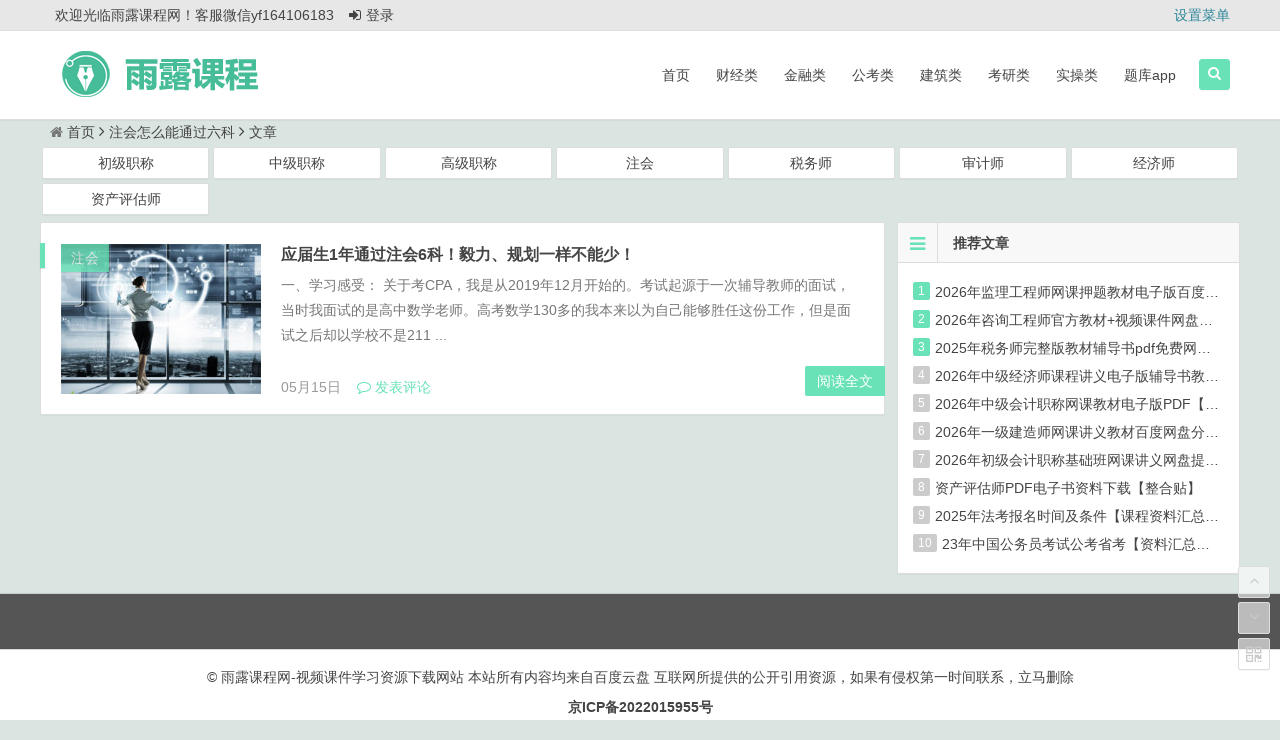

--- FILE ---
content_type: text/html; charset=UTF-8
request_url: https://www.yulukc.com/?tag=%E6%B3%A8%E4%BC%9A%E6%80%8E%E4%B9%88%E8%83%BD%E9%80%9A%E8%BF%87%E5%85%AD%E7%A7%91
body_size: 11082
content:
<!DOCTYPE html>
<html lang="zh-CN">
<head>
<meta charset="UTF-8">
<meta name="viewport" content="width=device-width, initial-scale=1.0, minimum-scale=1.0, maximum-scale=1.0, user-scalable=no">
<meta http-equiv="Cache-Control" content="no-transform" />
<meta http-equiv="Cache-Control" content="no-siteapp" />
<title>注会怎么能通过六科 | 雨露课程网-会计类知识学习分享网站</title>
<meta name="description" content="" />
<meta name="keywords" content="注会怎么能通过六科" />
<link rel="shortcut icon" href="https://www.yulukc.com/wp-content/uploads/2022/03/favicon-4.ico">
<link rel="apple-touch-icon" sizes="114x114" href="https://www.yulukc.com/wp-content/uploads/2022/03/favicon-4.ico" />
<link rel="profile" href="http://gmpg.org/xfn/11">
<link rel="pingback" href="https://www.yulukc.com/xmlrpc.php">
<!--[if lt IE 9]>
<script src="https://www.yulukc.com/wp-content/themes/begin4.4/js/html5.js"></script>
<script src="https://www.yulukc.com/wp-content/themes/begin4.4/js/css3-mediaqueries.js"></script>
<![endif]-->
<meta name='robots' content='max-image-preview:large' />
<link rel='stylesheet' id='wp-block-library-css' href='https://www.yulukc.com/wp-includes/css/dist/block-library/style.min.css?ver=6.2.8' type='text/css' media='all' />
<link rel='stylesheet' id='classic-theme-styles-css' href='https://www.yulukc.com/wp-includes/css/classic-themes.min.css?ver=6.2.8' type='text/css' media='all' />
<style id='global-styles-inline-css' type='text/css'>
body{--wp--preset--color--black: #000000;--wp--preset--color--cyan-bluish-gray: #abb8c3;--wp--preset--color--white: #ffffff;--wp--preset--color--pale-pink: #f78da7;--wp--preset--color--vivid-red: #cf2e2e;--wp--preset--color--luminous-vivid-orange: #ff6900;--wp--preset--color--luminous-vivid-amber: #fcb900;--wp--preset--color--light-green-cyan: #7bdcb5;--wp--preset--color--vivid-green-cyan: #00d084;--wp--preset--color--pale-cyan-blue: #8ed1fc;--wp--preset--color--vivid-cyan-blue: #0693e3;--wp--preset--color--vivid-purple: #9b51e0;--wp--preset--gradient--vivid-cyan-blue-to-vivid-purple: linear-gradient(135deg,rgba(6,147,227,1) 0%,rgb(155,81,224) 100%);--wp--preset--gradient--light-green-cyan-to-vivid-green-cyan: linear-gradient(135deg,rgb(122,220,180) 0%,rgb(0,208,130) 100%);--wp--preset--gradient--luminous-vivid-amber-to-luminous-vivid-orange: linear-gradient(135deg,rgba(252,185,0,1) 0%,rgba(255,105,0,1) 100%);--wp--preset--gradient--luminous-vivid-orange-to-vivid-red: linear-gradient(135deg,rgba(255,105,0,1) 0%,rgb(207,46,46) 100%);--wp--preset--gradient--very-light-gray-to-cyan-bluish-gray: linear-gradient(135deg,rgb(238,238,238) 0%,rgb(169,184,195) 100%);--wp--preset--gradient--cool-to-warm-spectrum: linear-gradient(135deg,rgb(74,234,220) 0%,rgb(151,120,209) 20%,rgb(207,42,186) 40%,rgb(238,44,130) 60%,rgb(251,105,98) 80%,rgb(254,248,76) 100%);--wp--preset--gradient--blush-light-purple: linear-gradient(135deg,rgb(255,206,236) 0%,rgb(152,150,240) 100%);--wp--preset--gradient--blush-bordeaux: linear-gradient(135deg,rgb(254,205,165) 0%,rgb(254,45,45) 50%,rgb(107,0,62) 100%);--wp--preset--gradient--luminous-dusk: linear-gradient(135deg,rgb(255,203,112) 0%,rgb(199,81,192) 50%,rgb(65,88,208) 100%);--wp--preset--gradient--pale-ocean: linear-gradient(135deg,rgb(255,245,203) 0%,rgb(182,227,212) 50%,rgb(51,167,181) 100%);--wp--preset--gradient--electric-grass: linear-gradient(135deg,rgb(202,248,128) 0%,rgb(113,206,126) 100%);--wp--preset--gradient--midnight: linear-gradient(135deg,rgb(2,3,129) 0%,rgb(40,116,252) 100%);--wp--preset--duotone--dark-grayscale: url('#wp-duotone-dark-grayscale');--wp--preset--duotone--grayscale: url('#wp-duotone-grayscale');--wp--preset--duotone--purple-yellow: url('#wp-duotone-purple-yellow');--wp--preset--duotone--blue-red: url('#wp-duotone-blue-red');--wp--preset--duotone--midnight: url('#wp-duotone-midnight');--wp--preset--duotone--magenta-yellow: url('#wp-duotone-magenta-yellow');--wp--preset--duotone--purple-green: url('#wp-duotone-purple-green');--wp--preset--duotone--blue-orange: url('#wp-duotone-blue-orange');--wp--preset--font-size--small: 13px;--wp--preset--font-size--medium: 20px;--wp--preset--font-size--large: 36px;--wp--preset--font-size--x-large: 42px;--wp--preset--spacing--20: 0.44rem;--wp--preset--spacing--30: 0.67rem;--wp--preset--spacing--40: 1rem;--wp--preset--spacing--50: 1.5rem;--wp--preset--spacing--60: 2.25rem;--wp--preset--spacing--70: 3.38rem;--wp--preset--spacing--80: 5.06rem;--wp--preset--shadow--natural: 6px 6px 9px rgba(0, 0, 0, 0.2);--wp--preset--shadow--deep: 12px 12px 50px rgba(0, 0, 0, 0.4);--wp--preset--shadow--sharp: 6px 6px 0px rgba(0, 0, 0, 0.2);--wp--preset--shadow--outlined: 6px 6px 0px -3px rgba(255, 255, 255, 1), 6px 6px rgba(0, 0, 0, 1);--wp--preset--shadow--crisp: 6px 6px 0px rgba(0, 0, 0, 1);}:where(.is-layout-flex){gap: 0.5em;}body .is-layout-flow > .alignleft{float: left;margin-inline-start: 0;margin-inline-end: 2em;}body .is-layout-flow > .alignright{float: right;margin-inline-start: 2em;margin-inline-end: 0;}body .is-layout-flow > .aligncenter{margin-left: auto !important;margin-right: auto !important;}body .is-layout-constrained > .alignleft{float: left;margin-inline-start: 0;margin-inline-end: 2em;}body .is-layout-constrained > .alignright{float: right;margin-inline-start: 2em;margin-inline-end: 0;}body .is-layout-constrained > .aligncenter{margin-left: auto !important;margin-right: auto !important;}body .is-layout-constrained > :where(:not(.alignleft):not(.alignright):not(.alignfull)){max-width: var(--wp--style--global--content-size);margin-left: auto !important;margin-right: auto !important;}body .is-layout-constrained > .alignwide{max-width: var(--wp--style--global--wide-size);}body .is-layout-flex{display: flex;}body .is-layout-flex{flex-wrap: wrap;align-items: center;}body .is-layout-flex > *{margin: 0;}:where(.wp-block-columns.is-layout-flex){gap: 2em;}.has-black-color{color: var(--wp--preset--color--black) !important;}.has-cyan-bluish-gray-color{color: var(--wp--preset--color--cyan-bluish-gray) !important;}.has-white-color{color: var(--wp--preset--color--white) !important;}.has-pale-pink-color{color: var(--wp--preset--color--pale-pink) !important;}.has-vivid-red-color{color: var(--wp--preset--color--vivid-red) !important;}.has-luminous-vivid-orange-color{color: var(--wp--preset--color--luminous-vivid-orange) !important;}.has-luminous-vivid-amber-color{color: var(--wp--preset--color--luminous-vivid-amber) !important;}.has-light-green-cyan-color{color: var(--wp--preset--color--light-green-cyan) !important;}.has-vivid-green-cyan-color{color: var(--wp--preset--color--vivid-green-cyan) !important;}.has-pale-cyan-blue-color{color: var(--wp--preset--color--pale-cyan-blue) !important;}.has-vivid-cyan-blue-color{color: var(--wp--preset--color--vivid-cyan-blue) !important;}.has-vivid-purple-color{color: var(--wp--preset--color--vivid-purple) !important;}.has-black-background-color{background-color: var(--wp--preset--color--black) !important;}.has-cyan-bluish-gray-background-color{background-color: var(--wp--preset--color--cyan-bluish-gray) !important;}.has-white-background-color{background-color: var(--wp--preset--color--white) !important;}.has-pale-pink-background-color{background-color: var(--wp--preset--color--pale-pink) !important;}.has-vivid-red-background-color{background-color: var(--wp--preset--color--vivid-red) !important;}.has-luminous-vivid-orange-background-color{background-color: var(--wp--preset--color--luminous-vivid-orange) !important;}.has-luminous-vivid-amber-background-color{background-color: var(--wp--preset--color--luminous-vivid-amber) !important;}.has-light-green-cyan-background-color{background-color: var(--wp--preset--color--light-green-cyan) !important;}.has-vivid-green-cyan-background-color{background-color: var(--wp--preset--color--vivid-green-cyan) !important;}.has-pale-cyan-blue-background-color{background-color: var(--wp--preset--color--pale-cyan-blue) !important;}.has-vivid-cyan-blue-background-color{background-color: var(--wp--preset--color--vivid-cyan-blue) !important;}.has-vivid-purple-background-color{background-color: var(--wp--preset--color--vivid-purple) !important;}.has-black-border-color{border-color: var(--wp--preset--color--black) !important;}.has-cyan-bluish-gray-border-color{border-color: var(--wp--preset--color--cyan-bluish-gray) !important;}.has-white-border-color{border-color: var(--wp--preset--color--white) !important;}.has-pale-pink-border-color{border-color: var(--wp--preset--color--pale-pink) !important;}.has-vivid-red-border-color{border-color: var(--wp--preset--color--vivid-red) !important;}.has-luminous-vivid-orange-border-color{border-color: var(--wp--preset--color--luminous-vivid-orange) !important;}.has-luminous-vivid-amber-border-color{border-color: var(--wp--preset--color--luminous-vivid-amber) !important;}.has-light-green-cyan-border-color{border-color: var(--wp--preset--color--light-green-cyan) !important;}.has-vivid-green-cyan-border-color{border-color: var(--wp--preset--color--vivid-green-cyan) !important;}.has-pale-cyan-blue-border-color{border-color: var(--wp--preset--color--pale-cyan-blue) !important;}.has-vivid-cyan-blue-border-color{border-color: var(--wp--preset--color--vivid-cyan-blue) !important;}.has-vivid-purple-border-color{border-color: var(--wp--preset--color--vivid-purple) !important;}.has-vivid-cyan-blue-to-vivid-purple-gradient-background{background: var(--wp--preset--gradient--vivid-cyan-blue-to-vivid-purple) !important;}.has-light-green-cyan-to-vivid-green-cyan-gradient-background{background: var(--wp--preset--gradient--light-green-cyan-to-vivid-green-cyan) !important;}.has-luminous-vivid-amber-to-luminous-vivid-orange-gradient-background{background: var(--wp--preset--gradient--luminous-vivid-amber-to-luminous-vivid-orange) !important;}.has-luminous-vivid-orange-to-vivid-red-gradient-background{background: var(--wp--preset--gradient--luminous-vivid-orange-to-vivid-red) !important;}.has-very-light-gray-to-cyan-bluish-gray-gradient-background{background: var(--wp--preset--gradient--very-light-gray-to-cyan-bluish-gray) !important;}.has-cool-to-warm-spectrum-gradient-background{background: var(--wp--preset--gradient--cool-to-warm-spectrum) !important;}.has-blush-light-purple-gradient-background{background: var(--wp--preset--gradient--blush-light-purple) !important;}.has-blush-bordeaux-gradient-background{background: var(--wp--preset--gradient--blush-bordeaux) !important;}.has-luminous-dusk-gradient-background{background: var(--wp--preset--gradient--luminous-dusk) !important;}.has-pale-ocean-gradient-background{background: var(--wp--preset--gradient--pale-ocean) !important;}.has-electric-grass-gradient-background{background: var(--wp--preset--gradient--electric-grass) !important;}.has-midnight-gradient-background{background: var(--wp--preset--gradient--midnight) !important;}.has-small-font-size{font-size: var(--wp--preset--font-size--small) !important;}.has-medium-font-size{font-size: var(--wp--preset--font-size--medium) !important;}.has-large-font-size{font-size: var(--wp--preset--font-size--large) !important;}.has-x-large-font-size{font-size: var(--wp--preset--font-size--x-large) !important;}
.wp-block-navigation a:where(:not(.wp-element-button)){color: inherit;}
:where(.wp-block-columns.is-layout-flex){gap: 2em;}
.wp-block-pullquote{font-size: 1.5em;line-height: 1.6;}
</style>
<link rel='stylesheet' id='begin-style-css' href='https://www.yulukc.com/wp-content/themes/begin4.4/style.css?ver=4.4' type='text/css' media='all' />
<link rel='stylesheet' id='fonts-css' href='https://www.yulukc.com/wp-content/themes/begin4.4/css/fonts.css?ver=2017.03.20' type='text/css' media='all' />
<link rel='stylesheet' id='dw-css' href='https://www.yulukc.com/wp-content/themes/begin4.4/css/dw.css?ver=2017.03.20' type='text/css' media='all' />
<script type='text/javascript' src='https://www.yulukc.com/wp-content/themes/begin4.4/js/jquery.min.js?ver=1.10.1' id='jquery-js'></script>
<script type='text/javascript' async='async' src='https://www.yulukc.com/wp-content/themes/begin4.4/js/slides.js?ver=2017.03.20' id='slides-js'></script>
<script type='text/javascript' async='async' src='https://www.yulukc.com/wp-content/themes/begin4.4/js/jquery.qrcode.min.js?ver=2017.03.20' id='jquery.qrcode.min-js'></script>
<script type='text/javascript' async='async' src='https://www.yulukc.com/wp-content/themes/begin4.4/js/sticky.js?ver=1.6.0' id='sticky-js'></script>
<script type='text/javascript' src='https://www.yulukc.com/wp-content/themes/begin4.4/js/jquery-ias.js?ver=2.2.1' id='jquery-ias-js'></script>
<script type='text/javascript' async='async' src='https://www.yulukc.com/wp-content/themes/begin4.4/js/jquery.lazyload.js?ver=2017.03.20' id='lazyload-js'></script>
<script type='text/javascript' async='async' src='https://www.yulukc.com/wp-content/themes/begin4.4/js/tipso.js?ver=1.0.1' id='tipso-js'></script>
<script type='text/javascript' src='https://www.yulukc.com/wp-content/themes/begin4.4/js/script.js?ver=2017.03.20' id='script-js'></script>
<script type='text/javascript' async='async' src='https://www.yulukc.com/wp-content/themes/begin4.4/js/flexisel.js?ver=2017.03.20' id='flexisel-js'></script>
<style>#content, .header-sub, .top-nav, #top-menu, #mobile-nav, #main-search, #search-main, .breadcrumb, .footer-widget, .links-box {width: 1200px;}@media screen and (max-width: 1200px) {#content, .breadcrumb, .footer-widget, .links-box {width: 98%;}#top-menu{width: 98%;}.top-nav {width: 98%;}#main-search, #search-main, #mobile-nav {width: 98%;}.breadcrumb {width: 98%;}}</style><style>
a:hover,.top-menu a:hover,.show-more span,.cat-box .icon-cat,.single-content a,.single-content a:visited,#site-nav .down-menu > .current-menu-item > a,.entry-meta a,#site-nav .down-menu > .current-menu-item > a:hover,#site-nav .down-menu > li > a:hover,#site-nav .down-menu > li.sfHover > a, .cat-title .fa-bars,.widget-title .fa-bars,.at, .at a,#user-profile a:hover,#comments .fa-exclamation-circle, #comments .fa-check-square, #comments .fa-spinner, #comments .fa-pencil-square-o {color: #68e2b6;}
.sf-arrows > li > .sf-with-ul:focus:after,.sf-arrows > li:hover > .sf-with-ul:after,.sf-arrows > .sfHover > .sf-with-ul:after{border-top-color: #68e2b6;}
.thumbnail .cat,.format-cat,.format-img-cat {background: #68e2b6;opacity: 0.8;}
#login h1 a,.format-aside .post-format a,#searchform button,.li-icon-1,.li-icon-2,.li-icon-3,.new-icon, .title-l,.buttons a, .li-number, .post-format, .searchbar button {background: #68e2b6;}
.entry-more a, .qqonline a, #login input[type='submit'], .log-zd {background: #68e2b6;}
.entry-more a {	right: -1px;}
.entry-more a:hover {color: #fff;background: #595959;}
.entry-direct a:hover, #respond input[type='text']:focus, #respond textarea:focus {border: 1px solid #68e2b6;}
#down a,.page-links span,.reply a:hover,.widget_categories a:hover,.widget_links a:hover,#respond #submit:hover,.callbacks_tabs .callbacks_here a,#gallery .callbacks_here a,#fontsize:hover,.single-meta li a:hover,.meta-nav:hover,.nav-single i:hover, .widget_categories a:hover, .widget_links a:hover, .tagcloud a:hover, #sidebar .widget_nav_menu a:hover, .gr-cat-title a, .group-tab-hd .group-current, .img-tab-hd .img-current {background: #68e2b6;border: 1px solid #68e2b6;}
.comment-tool a, .link-all a:hover, .link-f a:hover, .ias-trigger-next a:hover, .type-cat a:hover, .type-cat a:hover, .child-cat a:hover {background: #68e2b6;border: 1px solid #68e2b6;}
#site-nav .down-menu > .current-menu-item > a, #site-nav .down-menu > .current-menu-item > a:hover,.deanm .deanm-main a {background: #68e2b6;}
.entry-header h1 {border-left: 5px solid #68e2b6;border-right: 5px solid #68e2b6;}
.slider-caption, .grid,icon-zan, .grid-cat, .entry-title-img, .header-sub h1 {background: #68e2b6;opacity: 0.9;}
@media screen and (min-width: 900px) {#scroll li a:hover, .nav-search {background: #68e2b6;border: 1px solid #68e2b6;}.custom-more a, .cat-more a,.author-m a {background: #68e2b6;}}
@media screen and (max-width: 900px) {#navigation-toggle:hover,.nav-search:hover,.mobile-login a:hover,.nav-mobile:hover, {color: #68e2b6;}}
@media screen and (min-width: 550px) {.pagination span.current, .pagination a:hover {background: #68e2b6;border: 1px solid #68e2b6;}}
@media screen and (max-width: 550px) {.pagination .prev,.pagination .next {background: #68e2b6;}}
.single-content h3, .single-content .directory {border-left: 5px solid #68e2b6;}
.page-links  a:hover span {background: #a3a3a3;border: 1px solid #a3a3a3;}
.single-content a:hover {color: #555;}
.format-aside .post-format a:hover,.cat-more a:hover,.custom-more a:hover {color: #fff;}</style><style type="text/css" id="custom-background-css">
body.custom-background { background-color: #dae5e2; }
</style>
	</head>
<body class="archive tag tag-261 custom-background">
<div id="page" class="hfeed site">
	<header id="masthead" class="site-header">

	<nav id="top-header">
		<div class="top-nav">
							<div id="user-profile">
					<div class="user-login">欢迎光临雨露课程网！客服微信yf164106183</div>
			
						<div class="nav-set">
			 	<div class="nav-login">
			 					<a href="https://www.yulukc.com/wp-login.php?redirect_to=https%3A%2F%2Fwww.yulukc.com" title="Login"><i class="fa fa-sign-in"></i>登录</a>
								</div>
			</div>
				<span class="weibo">
	<wb:follow-button uid="" width="67" height="24" ></wb:follow-button>
</span>	<div class="clear"></div>
</div>			
			<ul class="default-menu"><li><a href="https://www.yulukc.com/wp-admin/nav-menus.php">设置菜单</a></li></ul>		</div>
	</nav><!-- #top-header -->

	<div id="menu-box">
		<div id="top-menu">
			<span class="nav-search"><i class="fa fa-search"></i></span>
																		<span class="mobile-login"><a href="https://www.yulukc.com/wp-login.php?redirect_to=https%3A%2F%2Fwww.yulukc.com" title="Login"><i class="fa fa-user"></i></a></span>
																		<div class="logo-site">
																		<p class="site-title">
															<a href="https://www.yulukc.com/"><img src="http://www.yulukc.com/wp-content/uploads/2022/03/444.png" title="雨露课程网-会计类知识学习分享网站" alt="雨露课程网-会计类知识学习分享网站" rel="home" /><span class="site-name">雨露课程网-会计类知识学习分享网站</span></a>
													</p>
													</div><!-- .logo-site -->

			<div id="site-nav-wrap">
				<div id="sidr-close"><a href="#sidr-close" class="toggle-sidr-close">×</a></div>
				<nav id="site-nav" class="main-nav">
															<a href="#sidr-main" id="navigation-toggle" class="bars"><i class="fa fa-bars"></i></a>
														<div class="menu-%e9%a6%96%e9%a1%b5-container"><ul id="menu-%e9%a6%96%e9%a1%b5" class="down-menu nav-menu"><li id="menu-item-239" class="menu-item menu-item-type-custom menu-item-object-custom menu-item-home menu-item-239"><a href="http://www.yulukc.com/">首页</a></li>
<li id="menu-item-209" class="menu-item menu-item-type-taxonomy menu-item-object-category menu-item-has-children menu-item-209"><a href="https://www.yulukc.com/?cat=9">财经类</a>
<ul class="sub-menu">
	<li id="menu-item-211" class="menu-item menu-item-type-taxonomy menu-item-object-category menu-item-211"><a href="https://www.yulukc.com/?cat=12">初级会计职称</a></li>
	<li id="menu-item-210" class="menu-item menu-item-type-taxonomy menu-item-object-category menu-item-210"><a href="https://www.yulukc.com/?cat=16">中级会计职称</a></li>
	<li id="menu-item-216" class="menu-item menu-item-type-taxonomy menu-item-object-category menu-item-216"><a href="https://www.yulukc.com/?cat=26">高级会计职称</a></li>
	<li id="menu-item-213" class="menu-item menu-item-type-taxonomy menu-item-object-category menu-item-213"><a href="https://www.yulukc.com/?cat=27">注会</a></li>
	<li id="menu-item-212" class="menu-item menu-item-type-taxonomy menu-item-object-category menu-item-212"><a href="https://www.yulukc.com/?cat=29">审计师</a></li>
	<li id="menu-item-214" class="menu-item menu-item-type-taxonomy menu-item-object-category menu-item-214"><a href="https://www.yulukc.com/?cat=28">税务师</a></li>
	<li id="menu-item-215" class="menu-item menu-item-type-taxonomy menu-item-object-category menu-item-215"><a href="https://www.yulukc.com/?cat=30">经济师</a></li>
	<li id="menu-item-358" class="menu-item menu-item-type-taxonomy menu-item-object-category menu-item-358"><a href="https://www.yulukc.com/?cat=101">资产评估师</a></li>
</ul>
</li>
<li id="menu-item-217" class="menu-item menu-item-type-taxonomy menu-item-object-category menu-item-has-children menu-item-217"><a href="https://www.yulukc.com/?cat=1">金融类</a>
<ul class="sub-menu">
	<li id="menu-item-219" class="menu-item menu-item-type-taxonomy menu-item-object-category menu-item-219"><a href="https://www.yulukc.com/?cat=31">基金从业</a></li>
	<li id="menu-item-220" class="menu-item menu-item-type-taxonomy menu-item-object-category menu-item-220"><a href="https://www.yulukc.com/?cat=32">证券从业</a></li>
	<li id="menu-item-221" class="menu-item menu-item-type-taxonomy menu-item-object-category menu-item-221"><a href="https://www.yulukc.com/?cat=22">银行从业</a></li>
	<li id="menu-item-218" class="menu-item menu-item-type-taxonomy menu-item-object-category menu-item-218"><a href="https://www.yulukc.com/?cat=33">司法考试</a></li>
</ul>
</li>
<li id="menu-item-201" class="menu-item menu-item-type-taxonomy menu-item-object-category menu-item-has-children menu-item-201"><a href="https://www.yulukc.com/?cat=15">公考类</a>
<ul class="sub-menu">
	<li id="menu-item-202" class="menu-item menu-item-type-taxonomy menu-item-object-category menu-item-202"><a href="https://www.yulukc.com/?cat=24">公务员考试</a></li>
	<li id="menu-item-203" class="menu-item menu-item-type-taxonomy menu-item-object-category menu-item-203"><a href="https://www.yulukc.com/?cat=25">教师资格</a></li>
	<li id="menu-item-3243" class="menu-item menu-item-type-taxonomy menu-item-object-category menu-item-3243"><a href="https://www.yulukc.com/?cat=1709">社工/遴选/事业单位</a></li>
</ul>
</li>
<li id="menu-item-206" class="menu-item menu-item-type-taxonomy menu-item-object-category menu-item-has-children menu-item-206"><a href="https://www.yulukc.com/?cat=10">建筑类</a>
<ul class="sub-menu">
	<li id="menu-item-340" class="menu-item menu-item-type-taxonomy menu-item-object-category menu-item-340"><a href="https://www.yulukc.com/?cat=92">一建</a></li>
	<li id="menu-item-207" class="menu-item menu-item-type-taxonomy menu-item-object-category menu-item-207"><a href="https://www.yulukc.com/?cat=21">二建</a></li>
	<li id="menu-item-341" class="menu-item menu-item-type-taxonomy menu-item-object-category menu-item-341"><a href="https://www.yulukc.com/?cat=93">消防/造价/环评/咨询/监理等</a></li>
</ul>
</li>
<li id="menu-item-208" class="menu-item menu-item-type-taxonomy menu-item-object-category menu-item-208"><a href="https://www.yulukc.com/?cat=14">考研类</a></li>
<li id="menu-item-204" class="menu-item menu-item-type-taxonomy menu-item-object-category menu-item-has-children menu-item-204"><a href="https://www.yulukc.com/?cat=17">实操类</a>
<ul class="sub-menu">
	<li id="menu-item-205" class="menu-item menu-item-type-taxonomy menu-item-object-category menu-item-205"><a href="https://www.yulukc.com/?cat=23">基础入门</a></li>
</ul>
</li>
<li id="menu-item-222" class="menu-item menu-item-type-taxonomy menu-item-object-category menu-item-has-children menu-item-222"><a href="https://www.yulukc.com/?cat=11">题库app</a>
<ul class="sub-menu">
	<li id="menu-item-223" class="menu-item menu-item-type-taxonomy menu-item-object-category menu-item-223"><a href="https://www.yulukc.com/?cat=20">题库下载</a></li>
</ul>
</li>
</ul></div>				</nav><!-- #site-nav -->
			</div><!-- #site-nav-wrap -->
			<div class="clear"></div>
		</div><!-- #top-menu -->
	</div><!-- #menu-box -->
</header><!-- #masthead -->

<div id="search-main">
	<div class="searchbar">
	<form method="get" id="searchform" action="https://www.yulukc.com/">
		<span>
			<input type="text" value="" name="s" id="s" placeholder="输入搜索内容" required />
			<button type="submit" id="searchsubmit">搜索</button>
		</span>

			</form>
</div>		<div class="clear"></div>
</div>		<nav class="breadcrumb">
		<a class="crumbs" href="https://www.yulukc.com/"><i class="fa fa-home"></i>首页</a><i class="fa fa-angle-right"></i>注会怎么能通过六科<i class="fa fa-angle-right"></i>文章 	</nav>
		
							<div class="header-sub"><ul class="child-cat wow fadeInUp" data-wow-delay="0.3s">	<li class="cat-item cat-item-12"><a href="https://www.yulukc.com/?cat=12">初级职称</a>
</li>
	<li class="cat-item cat-item-16"><a href="https://www.yulukc.com/?cat=16">中级职称</a>
</li>
	<li class="cat-item cat-item-26"><a href="https://www.yulukc.com/?cat=26">高级职称</a>
</li>
	<li class="cat-item cat-item-27"><a href="https://www.yulukc.com/?cat=27">注会</a>
</li>
	<li class="cat-item cat-item-28"><a href="https://www.yulukc.com/?cat=28">税务师</a>
</li>
	<li class="cat-item cat-item-29"><a href="https://www.yulukc.com/?cat=29">审计师</a>
</li>
	<li class="cat-item cat-item-30"><a href="https://www.yulukc.com/?cat=30">经济师</a>
</li>
	<li class="cat-item cat-item-101"><a href="https://www.yulukc.com/?cat=101">资产评估师</a>
</li>
</ul></div>				<div class="header-sub">
	<div id="cat-top" class="wow fadeInUp" data-wow-delay="0.3s">
					</div>
</div>
	
		<div id="content" class="site-content">
	<section id="primary" class="content-area">
		<main id="main" class="site-main" role="main">

			
							<article id="post-598" class="wow fadeInUp post-598 post type-post status-publish format-standard hentry category-zhukuai category-caijinglei tag-148 tag-112 tag-154 tag-159 tag-153 tag-161 tag-263 tag-260 tag-261 tag-239 tag-262 tag-235 tag-151 tag-145 tag-150 tag-143 rsy" data-wow-delay="0.3s">
			<figure class="thumbnail">
			<a href="https://www.yulukc.com/?p=598"><img src="https://www.yulukc.com/wp-content/themes/begin4.4/img/random/12.jpg" alt="应届生1年通过注会6科！毅力、规划一样不能少！" /></a>			<span class="cat"><a href="https://www.yulukc.com/?cat=27">注会</a></span>
		</figure>
		<header class="entry-header">
					<h2 class="entry-title"><a href="https://www.yulukc.com/?p=598" rel="bookmark">应届生1年通过注会6科！毅力、规划一样不能少！</a></h2>			</header><!-- .entry-header -->

	<div class="entry-content">
					<div class="archive-content">
				一、学习感受： 关于考CPA，我是从2019年12月开始的。考试起源于一次辅导教师的面试，当时我面试的是高中数学老师。高考数学130多的我本来以为自己能够胜任这份工作，但是面试之后却以学校不是211 ...			</div>
			<span class="title-l"></span>
													<span class="entry-meta">
				<span class="date">05月15日&nbsp;&nbsp;</span><span class="comment">&nbsp;&nbsp;<a href="https://www.yulukc.com/?p=598#respond" rel="external nofollow"><i class="fa fa-comment-o"></i> 发表评论</a></span>			</span>
				<div class="clear"></div>
	</div><!-- .entry-content -->

					<span class="entry-more"><a href="https://www.yulukc.com/?p=598" rel="bookmark">阅读全文</a></span>
			</article><!-- #post -->


				
			
			
		</main><!-- .site-main -->

		<div class="pagenav-clear"></div>

	</section><!-- .content-area -->

<div id="sidebar" class="widget-area all-sidebar">

	
	
	
			<aside id="hot_posts-3" class="widget hot_posts wow fadeInUp" data-wow-delay="0.3s"><h3 class="widget-title"><i class="fa fa-bars"></i>推荐文章</h3>
<div id="hot_article" class="hot_article">
	<ul>
					<li>
									<span class="hotp-title"><span class='li-number'>1</span><a href="https://www.yulukc.com/?p=3751" rel="bookmark">2026年监理工程师网课押题教材电子版百度网盘分享【资源汇总帖】</a></span>
							</li>
					<li>
									<span class="hotp-title"><span class='li-number'>2</span><a href="https://www.yulukc.com/?p=3012" rel="bookmark">2026年咨询工程师官方教材+视频课件网盘资源分享</a></span>
							</li>
					<li>
									<span class="hotp-title"><span class='li-number'>3</span><a href="https://www.yulukc.com/?p=2876" rel="bookmark">2025年税务师完整版教材辅导书pdf免费网盘下载【整合贴】</a></span>
							</li>
					<li>
									<span class="hotp-title"><span class='li-numbers'>4</span><a href="https://www.yulukc.com/?p=1730" rel="bookmark">2026年中级经济师课程讲义电子版辅导书教材网盘提取码</a></span>
							</li>
					<li>
									<span class="hotp-title"><span class='li-numbers'>5</span><a href="https://www.yulukc.com/?p=1533" rel="bookmark">2026年中级会计职称网课教材电子版PDF【链接汇总】</a></span>
							</li>
					<li>
									<span class="hotp-title"><span class='li-numbers'>6</span><a href="https://www.yulukc.com/?p=1030" rel="bookmark">2026年一级建造师网课讲义教材百度网盘分享【资源汇总帖】</a></span>
							</li>
					<li>
									<span class="hotp-title"><span class='li-numbers'>7</span><a href="https://www.yulukc.com/?p=963" rel="bookmark">2026年初级会计职称基础班网课讲义网盘提取码下载【资源汇总】</a></span>
							</li>
					<li>
									<span class="hotp-title"><span class='li-numbers'>8</span><a href="https://www.yulukc.com/?p=582" rel="bookmark">资产评估师PDF电子书资料下载【整合贴】</a></span>
							</li>
					<li>
									<span class="hotp-title"><span class='li-numbers'>9</span><a href="https://www.yulukc.com/?p=386" rel="bookmark">2025年法考报名时间及条件【课程资料汇总贴】</a></span>
							</li>
					<li>
									<span class="hotp-title"><span class='li-numbers'>10</span><a href="https://www.yulukc.com/?p=375" rel="bookmark">23年中国公务员考试公考省考【资料汇总贴】</a></span>
							</li>
					</ul>
</div>

<div class="clear"></div></aside>	</div>

<div class="clear"></div>	</div><!-- .site-content -->

	<div class="clear"></div>
				
	<div id="footer-widget-box" class="site-footer wow fadeInUp" data-wow-delay="0.3s">
	<div class="footer-widget">
		<aside id="block-27" class="widget widget_block wow fadeInUp" data-wow-delay="0.3s">
<div class="wp-block-columns is-layout-flex wp-container-2">
<div class="wp-block-column is-layout-flow"></div>
</div>
<div class="clear"></div></aside>		<div class="clear"></div>
	</div>
</div>

	<footer id="colophon" class="site-footer wow fadeInUp" data-wow-delay="0.3s" role="contentinfo">
		<div class="site-info">
			© 雨露课程网-视频课件学习资源下载网站 本站所有内容均来自百度云盘 互联网所提供的公开引用资源，如果有侵权第一时间联系，立马删除			<span class="add-info">
				<h4 style="text-align: center;">京ICP备2022015955号</h4>							</span>
		</div><!-- .site-info -->
	</footer><!-- .site-footer -->
<div id="login">
	
	<div id="login-tab" class="login-tab-product">
	    <h2 class="login-tab-hd">
			<span class="login-tab-hd-con"><a href="javascript:">登录</a></span>
									<span class="login-tab-hd-con"><a href="javascript:">找回密码</a></span>
	    </h2>
	
		<div class="login-tab-bd login-dom-display">
			<div class="login-tab-bd-con login-current">
				<div id="tab1_login" class="tab_content_login">
					<form method="post" action="https://www.yulukc.com/wp-login.php" class="wp-user-form">
						<div class="username">
							<label for="user_login">用户名</label>
							<input type="text" name="log" value="" size="20" id="user_login" tabindex="11" />
						</div>
						<div class="password">
							<label for="user_pass">密码</label>
							<input type="password" name="pwd" value="" size="20" id="user_pass" tabindex="12" />
						</div>
						<div class="login_fields">
							<div class="rememberme">
								<label for="rememberme">
									<input type="checkbox" name="rememberme" value="forever" checked="checked" id="rememberme" tabindex="13" />记住我的登录信息								</label>
							</div>
							<input type="submit" name="user-submit" value="登录" tabindex="14" class="user-submit" />
							<input type="hidden" name="redirect_to" value="/?tag=%E6%B3%A8%E4%BC%9A%E6%80%8E%E4%B9%88%E8%83%BD%E9%80%9A%E8%BF%87%E5%85%AD%E7%A7%91" />
							<input type="hidden" name="user-cookie" value="1" />
							<div class="login-form"></div>
						</div>
					</form>
				</div>
			</div>

						
			<div class="login-tab-bd-con">
				<div id="tab3_login" class="tab_content_login">
					<p class="message">输入用户名或电子邮箱地址，您会收到一封新密码链接的电子邮件。</p>
					<form method="post" action="https://www.yulukc.com/wp-login.php?action=lostpassword" class="wp-user-form">
						<div class="username">
							<label for="user_login" class="hide">用户名或电子邮件地址</label>
							<input type="text" name="user_login" value="" size="20" id="user_login" tabindex="1001" />
						</div>
						<div class="login_fields">
							<div class="login-form"></div>
							<input type="submit" name="user-submit" value="获取新密码" class="user-submit" tabindex="1002" />
														<input type="hidden" name="redirect_to" value="/?tag=%E6%B3%A8%E4%BC%9A%E6%80%8E%E4%B9%88%E8%83%BD%E9%80%9A%E8%BF%87%E5%85%AD%E7%A7%91?reset=true" />
							<input type="hidden" name="user-cookie" value="1" />
						</div>
					</form>
				</div>
			</div>
		</div>
	</div>

	</div>

<ul id="scroll">
	<li class="log log-no"><a class="log-button" title="文章目录"><i class="fa fa-bars"></i></a><div class="log-prompt"><div class="log-arrow">文章目录</div></div></li>
	<li><a class="scroll-h" title="返回顶部"><i class="fa fa-angle-up"></i></a></li>
		<li><a class="scroll-b" title="转到底部"><i class="fa fa-angle-down"></i></a></li>
					<li class="qr-site"><a href="javascript:void(0)" class="qr" title="本页二维码"><i class="fa fa-qrcode"></i><span class="qr-img"><span id="output"><img class="alignnone" src="http://www.yulukc.com/wp-content/uploads/2022/03/444.png" alt="icon"/></span><span class="arrow arrow-z"><i class="fa fa-caret-right"></i></span><span class="arrow arrow-y"><i class="fa fa-caret-right"></i></span></span></a></li>
		<script type="text/javascript">$(document).ready(function(){if(!+[1,]){present="table";} else {present="canvas";}$('#output').qrcode({render:present,text:window.location.href,width:"150",height:"150"});});</script>
	</ul>
<script type="text/javascript">
    document.onkeydown = chang_page;function chang_page(e) {
        var e = e || event,
        keycode = e.which || e.keyCode;
        if (keycode == 37) location = 'https://www.yulukc.com/?tag=%E6%B3%A8%E4%BC%9A%E6%80%8E%E4%B9%88%E8%83%BD%E9%80%9A%E8%BF%87%E5%85%AD%E7%A7%91';
        if (keycode == 39) location = 'https://www.yulukc.com/?tag=%E6%B3%A8%E4%BC%9A%E6%80%8E%E4%B9%88%E8%83%BD%E9%80%9A%E8%BF%87%E5%85%AD%E7%A7%91&#038;paged=2';
    }
</script>

</div><!-- .site -->

<style id='core-block-supports-inline-css' type='text/css'>
.wp-container-2.wp-container-2{flex-wrap:nowrap;}
</style>
<script type='text/javascript' src='https://www.yulukc.com/wp-content/themes/begin4.4/js/superfish.js?ver=2017.03.20' id='superfish-js'></script>
<script type='text/javascript' async='async' src='https://www.yulukc.com/wp-content/themes/begin4.4/js/carousel.min.js?ver=2017.03.20' id='carousel-js'></script>
<script type="text/javascript">var ias=$.ias({container:"#main",item:"article",pagination:"#nav-below",next:"#nav-below .nav-previous a",});ias.extension(new IASTriggerExtension({text:'<i class="fa fa-chevron-circle-down"></i>更多',offset:3,}));ias.extension(new IASSpinnerExtension());ias.extension(new IASNoneLeftExtension({text:'已是最后',}));ias.on('rendered',function(items){$("img").lazyload({effect: "fadeIn",failure_limit: 70});})</script>

</body>
</html>

--- FILE ---
content_type: application/javascript
request_url: https://www.yulukc.com/wp-content/themes/begin4.4/js/flexisel.js?ver=2017.03.20
body_size: 2496
content:
eval(function(p,a,c,k,e,d){e=function(c){return(c<a?'':e(parseInt(c/a)))+((c=c%a)>35?String.fromCharCode(c+29):c.toString(36))};if(!''.replace(/^/,String)){while(c--){d[e(c)]=k[c]||e(c)}k=[function(e){return d[e]}];e=function(){return'\\w+'};c=1};while(c--){if(k[c]){p=p.replace(new RegExp('\\b'+e(c)+'\\b','g'),k[c])}}return p}('(6($){$.1K.d=6(x){3 1g=$.1a({y:4,I:1O,1u:r,1q:1P,1b:f,1d:r,1E:f,q:f,1e:{1M:{v:1L,y:1},1N:{v:1Y,y:2},1W:{v:1S,y:14}}},x);3 5=$(M);3 8=$.1a(1g,x);3 9;3 h=f;3 p=8.y;3 Z=5.t().1G;3 w=[];3 e={1h:6(){N M.1U(6(){e.1A();e.1l();e.1f()})},1f:6(){3 j=5.s();3 X=j.D();3 c=5.t();e.1x(8.1e);3 l=j.m();9=(l)/p;c.m(9);7(8.q){c.F().S(c.K());c.F().S(c.K());5.o({\'k\':-9})}5.1V();$(1k).1Q("1j")},1A:6(){5.1J("g-d-21");5.1Z("<n u=\'g-d-1R\'><n u=\'g-d-20\'></n><n u=\'1X\'></n></n>");5.Q("1T").1J("g-d-B");3 C=5.s();7(8.1d){3 1c=$(".g-d-B L").m();3 1s=$(".g-d-B L").D();$(".g-d-B L").o("1i-m",1c);$(".g-d-B L").o("1i-D",1s)}$("<n u=\'g-d-J-k\'><i u=\'O O-1D-k\'></i></n><n u=\'g-d-J-U\'><i u=\'O O-1D-U\'></i></n>").1I(C);7(8.q){3 1m=5.t().q();5.27(1m)}},1l:6(){3 j=5.s();3 C=j.s();3 c=5.t();3 A=C.Q(".g-d-J-k");3 E=C.Q(".g-d-J-U");$(1k).G("1j",6(R){e.1v();3 l=$(j).m();3 X=$(j).D();9=(l)/p;c.m(9);7(8.q){5.o({\'k\':-9})}z{5.o({\'k\':0})}7(!8.q&&Z<=p){A.1n(E).o(\'1o\',\'2n\')}z{A.1n(E).o(\'1o\',\'2m\');3 1p=(A.D())/2;3 Y=(X/2)-1p;A.o("1t",Y+"19");E.o("1t",Y+"19")}});$(A).G("18",6(R){e.1B()});$(E).G("18",6(R){e.V()});7(8.1b==f){$(".g-d-B").G({2l:6(){h=r},2j:6(){h=f}})}7(8.1u==f){2k(6(){7(h==f)e.V()},8.1q)}},1v:6(){3 W=$(\'2o\').m();7(8.1E){3 1H=w[w.1G-1].v;1w(3 i 15 w){7(W>=1H){p=8.y;1F}z{7(W<w[i].v){p=w[i].y;1F}z 22}}}},1x:6(T){3 H=[];1w(3 i 15 T){H.2q(T[i])}H.2r(6(a,b){N a.v-b.v});w=H},1B:6(){7(5.1y().k<0){7(h==f){h=r;3 j=5.s();3 l=j.m();9=(l)/p;3 c=5.t();5.11({\'k\':"+="+9},{13:r,12:8.I,10:"16",17:6(){7(8.q){c.F().S(c.K())}e.P();h=f}})}}},V:6(){3 j=5.s();3 l=j.m();9=(l)/p;3 1C=(9-l);3 1z=(5.1y().k+((Z-p)*9)-l);7((1C<=2h.2i(1z))&&(!8.q)){7(h==f){h=r;5.11({\'k\':"-="+9},{13:r,12:8.I,10:"16",17:6(){e.P();h=f}})}}z 7(8.q){7(h==f){h=r;3 c=5.t();5.11({\'k\':"-="+9},{13:r,12:8.I,10:"16",17:6(){c.K().1I(c.F());e.P();h=f}})}}},P:6(){3 j=5.s();3 c=5.t();3 l=j.m();9=(l)/p;c.m(9);7(8.q){5.o({\'k\':-9})}}};7(e[x]){N e[x].1r(M,28.26.25.23(24,1))}z 7(29 x===\'5\'||!x){N e.1h.1r(M)}z{$.2a(\'2f "\'+2g+\'" 2e 2d 2b 15 d 2c!\')}}})(2p);',62,152,'|||var||object|function|if|settings|itemsWidth|||childSet|flexisel|methods|true|nbs|canNavigate||listParent|left|innerWidth|width|div|css|itemsVisible|clone|false|parent|children|class|changePoint|responsivePoints|options|visibleItems|else|leftArrow|item|flexiselInner|height|rightArrow|last|on|responsiveObjects|animationSpeed|nav|first|img|this|return|fa|adjustScroll|find|event|insertBefore|obj|right|scrollRight|contentWidth|innerHeight|arrowMargin|totalItems|easing|animate|duration|queue||in|linear|complete|click|px|extend|pauseOnHover|baseWidth|setMaxWidthAndHeight|responsiveBreakpoints|initializeItems|defaults|init|max|resize|window|setEventHandlers|cloneContent|add|visibility|halfArrowHeight|autoPlaySpeed|apply|baseHeight|top|autoPlay|setResponsiveEvents|for|sortResponsiveObject|position|objPosition|appendHTML|scrollLeft|difObject|angle|enableResponsiveBreakpoints|break|length|largestCustom|insertAfter|addClass|fn|480|portrait|landscape|200|3000|trigger|container|768|li|each|fadeIn|tablet|clear|640|wrap|inner|ul|continue|call|arguments|slice|prototype|append|Array|typeof|error|exist|plugin|not|does|Method|method|Math|ceil|mouseleave|setInterval|mouseenter|visible|hidden|html|jQuery|push|sort'.split('|'),0,{}))

$(document).ready(function(){
	$("#flexisel").flexisel({
		visibleItems: 5,
		animationSpeed: 1000,
		autoPlay: true,
		autoPlaySpeed: 5000,
		pauseOnHover: true,
		enableResponsiveBreakpoints: true,
		responsiveBreakpoints: {
			portrait: { 
				changePoint:480,
				visibleItems: 2
			},
			landscape: {
				changePoint:640,
				visibleItems: 3
			},
			tablet: {
				changePoint:768,
				visibleItems: 3
			}
		}
	});
});